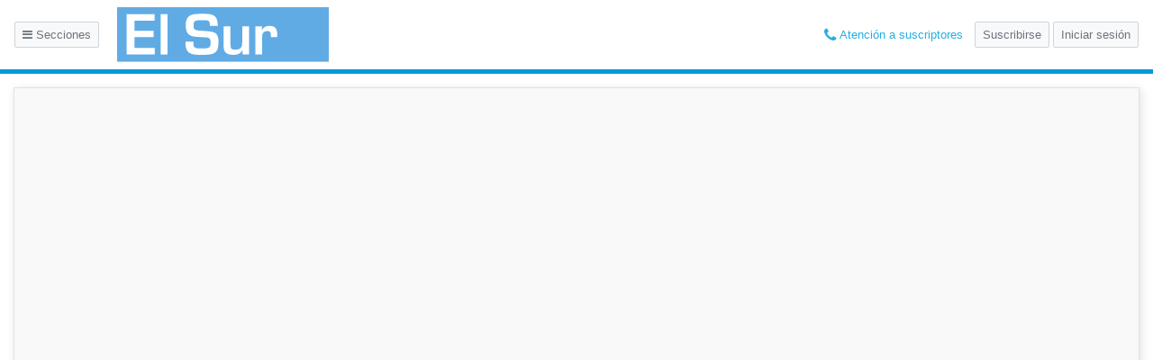

--- FILE ---
content_type: text/html; charset=UTF-8
request_url: https://www.elsur.cl/impresa/2011/08/10/full/23/
body_size: 3709
content:

<!DOCTYPE html>
<html lang="es" class="no-js">
  <head>
    <meta charset="utf-8">
    <meta http-equiv="X-UA-Compatible" content="IE=edge,chrome=1">
    <meta name="viewport" content="width=device-width, initial-scale=1"/>
    <meta name="google-site-verification" content="0WaAGLLKDoy2dUmx0ni10hKqCZrMhce45S1J2MKSrKA" />
    <title>Página 23 | El Sur - 10.08.2011</title>
<meta name="description" content="El Sur - La edición completa en Internet" />
<meta name="keywords" content="" />
<meta name="Language" content="spanish">
<meta property="og:image" content="http://impresa.soy-chile.cl/ElSur/100811/Paginas/jpg/10_08_11_pag_23-550.jpg"/>
<meta property="og:title" content="Página 23 | El Sur - 10.08.2011"/>
<meta property="og:url" content="https://www.elsur.cl/impresa/2011/08/10/full/23/" />
<meta property="og:description" content="" />
<meta property="og:site_name" content="http://www.elsur.cl/"/>
<meta property="og:locale" content="es_ES" />
<meta property="og:type" content="article" />
<meta property="fb:app_id" content="211378675729155" />
<meta name="twitter:card" content="summary" />
<meta name="twitter:site" content="@elsurcl" />
<meta name="twitter:creator" content="@elsurcl" />
<meta name="twitter:site" content="@elsurcl" />
    <link rel="manifest" href="https://www.elsur.cl/impresa/wp-content/themes/papel-digital-2019-desktop/manifest.php">
    <link type="image/x-icon" rel="shortcut icon" href="https://www.elsur.cl/impresa/wp-content/themes/papel-digital-2019-desktop/assets/images/icons/4/icon-16x16-4.png">
    <link href="https://fonts.googleapis.com/css?family=PT+Serif:400,400i,700,700i" rel="stylesheet">
    <script src="https://cdnjs.cloudflare.com/polyfill/v3/polyfill.min.js?version=4.8.0&features=default%2CPromise%2Cfetch"></script>
          <script src="https://cdnjs.cloudflare.com/ajax/libs/pdf.js/2.2.2/pdf.min.js"></script>
        <link rel='stylesheet' id='theme-vendor-css-css'  href='https://www.elsur.cl/impresa/wp-content/themes/papel-digital-2019-desktop/assets/vendor.css?3d8dc367' type='text/css' media='all' />
<link rel='stylesheet' id='theme-main-css-css'  href='https://www.elsur.cl/impresa/wp-content/themes/papel-digital-2019-desktop/assets/main.css?3d8dc367' type='text/css' media='all' />
    <script>
      var app={"themeUrl":"https:\/\/www.elsur.cl\/impresa\/wp-content\/themes\/papel-digital-2019-desktop","baseUrl":"https:\/\/www.elsur.cl\/impresa\/","loginUrl":"https:\/\/suscripciones.pasedigital.cl\/GRMCON\/login\/","subscriptionUrl":"https:\/\/suscripciones.pasedigital.cl\/GRMCON\/suscripcion\/","logoutUrl":"https:\/\/pram.pasedigital.cl\/Logout.aspx?ApplicationName=GRMCON&l=yes","currentDate":"2011-08-10","prefijoPram":"GRMCON","urlSuscription":"https:\/\/suscripciones.pasedigital.cl","rolPram":"DIGITALCON","urlPram":"https:\/\/pram.pasedigital.cl","tstPram":"","nombreDiario":"El Sur","idDiario":4,"mail":"suscripciondigital@diarioelsur.cl","telefono1":"+56 22 7534330","telefono2":false,"endpoint":"https:\/\/www.elsur.cl\/impresa\/wp-content\/endpoint-v2-valpo.php","articulos":null,"tekoUrl":"https:\/\/teko.mediosregionales.cl","vmaUrl":"https:\/\/vma.mediosregionales.cl","tagline_diario":"El Sur","soyChile":"soyconcepcion.cl","isInterior":true}    </script>
  </head>
  <body class="home blog is-diario is-detalle" data-diario="4" oncontextmenu="return false;">
    <script>
      if (localStorage.getItem('pdf-active') && document.body.classList.contains('is-detalle')) document.body.classList.add('pdf-active');
      document.documentElement.classList.remove('no-js')
      </script>
    <div id="app" :class="$store.state.userStatus">
      
<header class="header">
  <div class="d-flex align-items-center row">
    <div class="logo col-4">
      <button type="button" class="btn btn-sm btn--header mr-3" @click="$store.commit('showSidebar')"><i class="fa fa-bars" aria-hidden="true"></i> Secciones</button>
      <a href="/">
        <img src="https://www.elsur.cl/impresa/wp-content/themes/papel-digital-2019-desktop/assets/images/diarios/4.svg" class="img-fluid"/>
      </a>
    </div>
    <!-- <div class="controls btns col-4">
      <div class="input-group input-group-sm">
        <button type="button" class="btn btn-hd form-control" @click="getPDF('toggle')">
          <span>Activar</span>
          <span>Activado</span>
        </button>
        <div class="input-group-append">
          <span class="input-group-text" @click="getPDF('toggle')" style="cursor: pointer;">
            <img src="https://www.elsur.cl/impresa/wp-content/themes/papel-digital-2019-desktop/assets/images/icon-hd.svg" style="" />
          </span>
        </div>
      </div>
      <div class="form-group mb-0 ml-1 size-select">
        <select class="form-control form-control-sm" v-model="size" @change="getPDF('resize')">
          <option value="full-screen">Tamaño ventana</option>
          <option value="1">Tamaño original</option>
          <option value="0.5">50%</option>
          <option value="0.75">75%</option>
          <option value="1">100%</option>
          <option value="1.25">125%</option>
          <option value="1.5">150%</option>
          <option value="2">200%</option>
          <option value="3">300%</option>
          <option value="4">400%</option>
        </select>
      </div>
    </div> -->
    <header-buttons status="isLogged"></header-buttons>
  </div>
</header>
<nav class="nav-menu custom-scroll" :class="{ show: $store.state.showSidebar }">
  <section>
    <button class="btn-close" @click="$store.commit('hideSidebar')"><i class="fa fa-times fa-lg" aria-hidden="true"></i></button>
  </section>
  <ul class="nav-menu__section list-unstyled mt-4 py-0">
    <li>
      <button type="button" class="btn" @click="showModal({ name: 'datepicker' })"><i class="fa fa-calendar" aria-hidden="true"></i>Ediciones Anteriores</button>
    </li>
  </ul>
  <hr>
  <section>
    <p>Secciones</p>
  </section>
    <ul class="nav-menu__revistas">
        <li class="nav-menu__revista logo-soy">
      <a href="https://www.soychile.cl/concepcion/">
        <img src="https://www.elsur.cl/impresa/wp-content/themes/papel-digital-2019-desktop/assets/images/ciudades/21.png" />
      </a>
    </li>
      </ul>
</nav>
<div class="content position-relative" id="content">
    <site-search></site-search>
    <div class="container-fluid">
        <div class="row">
            <div class="container-fluid">
  <div class="row">
    <div class="loading-spinner"> <div class="lds-ring"> <div></div> <div></div> <div></div> <div></div> </div> </div>
    <section class="col-7 grm-page expanded no-articles" ref="page" data-page="" :class="{ expanded: $store.getters.PAGE_IS_EXPANDED }">
      <div class="nav-controls">
            </div>
      <affix>
        <img src="[data-uri]" data-src="" class="lazyload img-page img-fluid" alt="">
      </affix>
      <button class="icon zoom-icon" @click="$store.commit('SET_INNER_PAGE_STATUS')">
        <i class="fa fa-expand fa-lg"></i>
        <i class="fa fa-compress fa-lg"></i>
      </button>
      <canvas ref="pdf"></canvas>
    </section>
        </div>
</div>
        </div>
    </div>
</div>
      <grm-snackbar></grm-snackbar>
      <grm-modal></grm-modal>
      <grm-audio-player></grm-audio-player>
    </div>
    <script type='text/javascript' src='https://www.elsur.cl/impresa/wp-content/themes/papel-digital-2019-desktop/assets/vendor.js?3d8dc367'></script>
<script type='text/javascript' src='https://www.elsur.cl/impresa/wp-content/themes/papel-digital-2019-desktop/assets/main.js?3d8dc367'></script>
<script>
    var _gaq = _gaq || [];
    _gaq.push(["_setAccount", "UA-33369037-13"]);
    _gaq.push(["_setDomainName", "."+window.location.host.replace("www.","")]);
    _gaq.push(["_trackPageview"]);

    _gaq.push(["o._setAccount", "UA-68912860-13"]);
    _gaq.push(["o._setDomainName", "." + window.location.host.replace("www.","")]);
    _gaq.push(["o._trackPageview"]);
    
    (function() {
        var ga = document.createElement("script"); ga.type = "text/javascript"; ga.async = true;
        ga.src = ("https:" == document.location.protocol ? "https://ssl" : "http://www") + ".google-analytics.com/ga.js";
        var s = document.getElementsByTagName("script")[0]; s.parentNode.insertBefore(ga, s);
    })();
</script>

		<!-- Google tag (gtag.js) -->
        <script async src="https://www.googletagmanager.com/gtag/js?id=G-4F7HEL9Q2M"></script>
        <script>
          window.dataLayer = window.dataLayer || [];
          function gtag(){dataLayer.push(arguments);}
          gtag('js', new Date());
        
          gtag('config', 'G-4F7HEL9Q2M');
        </script>
  


<script>
  function readCookie(name) {
    var nameEQ = name + '=';
    var ca = document.cookie.split(';');
    for (var i = 0; i < ca.length; i++) {
      var c = ca[i];
      while (c.charAt(0) == ' ') {
        c = c.substring(1, c.length);
      }
      if (c.indexOf(nameEQ) === 0) {
        return c.substring(nameEQ.length, c.length);
      }
    }
    return null;
  }

  var user = readCookie('user_logged')
  var _paq = window._paq || [];
  if (user) {
    _paq.push(['setUserId', user.split('|')[0]]);
  }
  _paq.push(['trackPageView']);
  _paq.push(['enableLinkTracking']);
  (function() {
    var u='https://mtm-1.mediosregionales.cl/';
    _paq.push(['setTrackerUrl', u+'matomo.php']);
    _paq.push(['setSiteId', '11']);
    var d=document, g=d.createElement('script'), s=d.getElementsByTagName('script')[0];
    g.type='text/javascript'; g.async=true; g.defer=true; g.src=u+'matomo.js'; s.parentNode.insertBefore(g,s);
  })();
</script>
<noscript><p><img src="https://mtm-1.mediosregionales.cl/matomo.php?idsite=11&amp;rec=1" style="border:0;" alt="" /></p></noscript>
  </body>
</html>


--- FILE ---
content_type: application/javascript; charset=utf-8
request_url: https://pram.pasedigital.cl/API/User/Status?ApplicationName=GRMCON&callback=__jp0
body_size: 144
content:
__jp0({"Message":"No está autenticado , pram.pasedigital.cl","Description":"No se ha podido obtener el ticket de autenticación del usuario"});

--- FILE ---
content_type: image/svg+xml
request_url: https://www.elsur.cl/impresa/wp-content/themes/papel-digital-2019-desktop/assets/images/diarios/4.svg
body_size: 1963
content:
<?xml version="1.0" encoding="utf-8"?>
<!-- Generator: Adobe Illustrator 15.1.0, SVG Export Plug-In . SVG Version: 6.00 Build 0)  -->
<!DOCTYPE svg PUBLIC "-//W3C//DTD SVG 1.1//EN" "http://www.w3.org/Graphics/SVG/1.1/DTD/svg11.dtd">
<svg version="1.1" id="Capa_1" xmlns="http://www.w3.org/2000/svg" xmlns:xlink="http://www.w3.org/1999/xlink" x="0px" y="0px"
	 width="396.641px" height="103.359px" viewBox="0 0 396.641 103.359" enable-background="new 0 0 396.641 103.359"
	 xml:space="preserve">
<rect fill="#61ABE5" width="396.641" height="103.359"/>
<polygon fill-rule="evenodd" clip-rule="evenodd" fill="#FFFFFF" points="32.598,25.596 70.254,25.596 70.254,13.086 17.93,13.086 
	17.93,89.404 70.566,89.404 70.566,76.885 32.598,76.885 32.598,56.636 68.32,56.636 68.32,44.624 32.598,44.624 "/>
<rect x="81.641" y="13.086" fill="#FFFFFF" width="12.813" height="76.328"/>
<path fill-rule="evenodd" clip-rule="evenodd" fill="#FFFFFF" d="M128.184,65.078v3.569c0,21.89,15.059,21.362,31.953,21.362
	c19.648,0,29.824-1.826,29.824-23.301c0-19.438-6.406-20.649-29.922-22.08c-14.863-0.908-16.797-1.221-16.797-10.571
	c0-8.159,2.344-9.59,16.895-9.59c10.273,0,13.633,0.322,13.633,8.569v2.422h14.668v-2.422c0-20.059-12.734-20.557-28.301-20.557
	c-18.32,0-31.543,0.605-31.543,21.577c0,22.183,13.008,21.563,29.512,22.583c11.387,0.615,17.188-0.82,17.188,10.068
	c0,8.848-1.836,11.299-15.156,11.299c-13.535,0-17.305-0.625-17.305-9.36v-3.569H128.184z"/>
<path fill-rule="evenodd" clip-rule="evenodd" fill="#FFFFFF" d="M247.246,89.404V35.977h-12.813v30.84
	c0,9.258-3.164,13.428-13.027,13.428c-8.242,0-8.965-2.949-8.965-10.581V35.977h-12.813v38.672
	c0.078,11.699,7.227,15.371,17.91,15.371c7.305,0,13.926-1.738,16.895-8.857h0.391v8.242H247.246z"/>
<path fill-rule="evenodd" clip-rule="evenodd" fill="#FFFFFF" d="M259.043,35.977v53.438h12.832V56.426
	c-0.195-6.909,2.051-11.289,9.668-11.289c5.996,0,6.504,3.149,6.504,8.55v2.739h12.031v-4.248c0-10.098-2.754-16.821-14.043-16.821
	c-6.211,0-11.719,1.743-14.268,7.651h-0.498l0.313-7.031H259.043z"/>
</svg>
